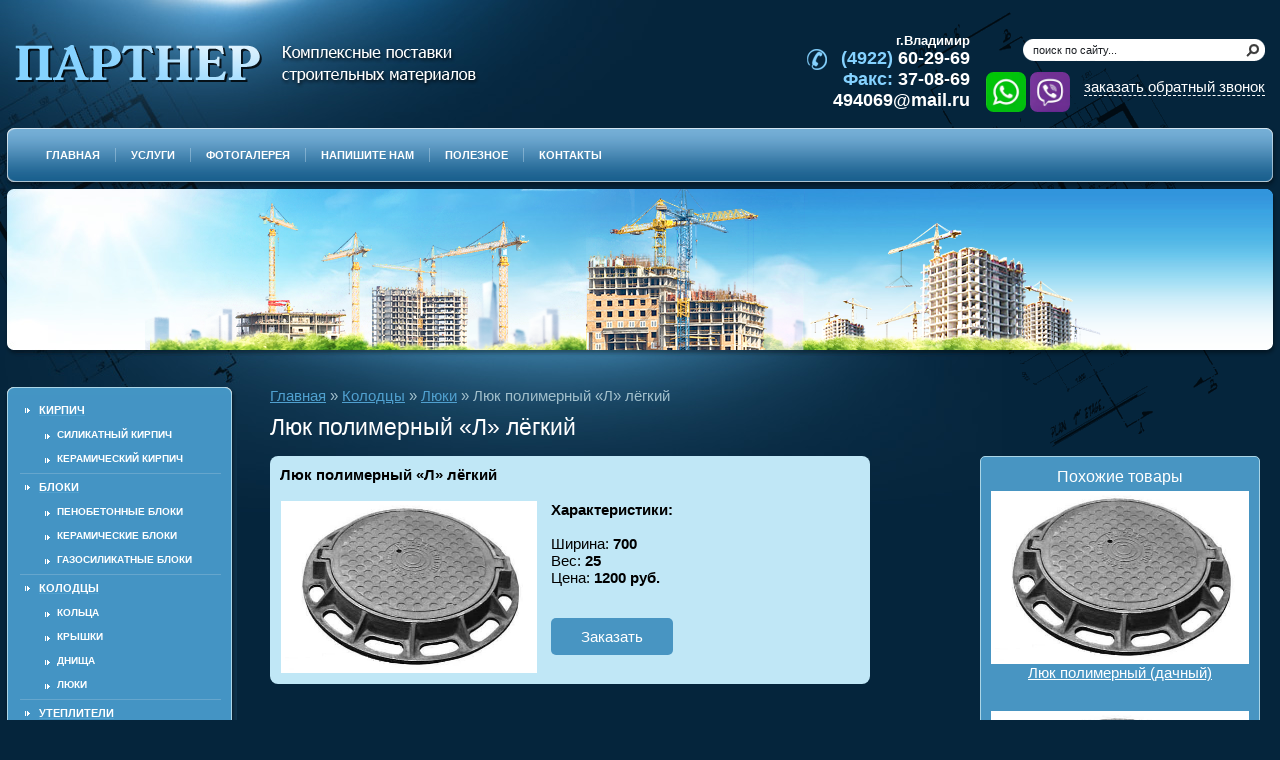

--- FILE ---
content_type: text/html; charset=UTF-8
request_url: https://www.xn--33-6kcu3bkicp.xn--p1ai/kolodcza/lyuki/lyuk_polimernyj_l_lyogkij.html
body_size: 7561
content:
<!DOCTYPE html PUBLIC "-//W3C//DTD XHTML 1.0 Transitional//EN" "http://www.w3.org/TR/xhtml1/DTD/xhtml1-transitional.dtd">
<html xmlns="http://www.w3.org/1999/xhtml" xml:lang="en" lang="ru">
<head>
<meta name="viewport" content="width=device-width, initial-scale=1">	
<base href="https://www.xn--33-6kcu3bkicp.xn--p1ai/">
<meta name="robots" content="all" />
<meta name='yandex-verification' content='4533cba53673aa66' />
<meta name="google-site-verification" content="Ptet0lEQm3Nl1qiw7kkC6E8Rk3RyvKmlptxcweCF-GU" />
<meta http-equiv="Content-Type" content="text/html; charset=UTF-8" />
<meta name="description" content="Характеристики: Ширина: 700 Вес: 25 Цена: 1200 руб." />
<meta name="keywords" content="" />
<title>Люки модель Люк полимерный "Л" лёгкий купить во Владимире</title>

<link rel="stylesheet" href="https://maxcdn.bootstrapcdn.com/bootstrap/4.0.0/css/bootstrap.min.css" integrity="sha384-Gn5384xqQ1aoWXA+058RXPxPg6fy4IWvTNh0E263XmFcJlSAwiGgFAW/dAiS6JXm" crossorigin="anonymous">

<script type='text/javascript' src='/assets/templates/js/flowplayer-3.2.4.min.js'></script>

<link rel='stylesheet' type='text/css' href='/shared/s3/css/calendar.css' />
<script type='text/javascript' src='/shared/s3/js/lang/ru.js'></script>
<script type='text/javascript' src='/shared/s3/js/cookie.js'></script>
<script type='text/javascript' src='/shared/s3/js/widgets.js?v=7'></script>
	
	<link rel="stylesheet" href="/assets/templates/css/mobile-style.css">

	
<link href="/assets/templates/css/slick.css" rel="stylesheet" type="text/css" />
<link href="/assets/templates/css/slick-theme.css" rel="stylesheet" type="text/css" />
<link href="/assets/templates/css/styles.css" rel="stylesheet" type="text/css" />
<link href="/assets/templates/css/responsive.css" rel="stylesheet" type="text/css" />

<!--<script type="text/javascript" src="//code.jquery.com/jquery-3.3.1.min.js"></script>-->
	<script type="text/javascript" src="//ajax.googleapis.com/ajax/libs/jquery/1/jquery.min.js"></script>
	
<!--<link rel="stylesheet" href="https://cdnjs.cloudflare.com/ajax/libs/fancybox/3.3.5/jquery.fancybox.min.css" />
<script type="text/javascript" src="https://cdnjs.cloudflare.com/ajax/libs/fancybox/3.3.5/jquery.fancybox.min.js"></script>
-->
<script type="text/javascript" src="https://cdn.jsdelivr.net/npm/jquery-validation@1.17.0/dist/jquery.validate.min.js"></script>
<!--<script type="text/javascript" src="/fancybox/jquery.easing-1.3.pack.js"></script>
<script type="text/javascript" src="/fancybox/jquery.mousewheel-3.0.4.pack.js"></script>
-->
<script type="text/javascript" src="/assets/templates/js/jquery.equalheights.min.js"></script>
<script type="text/javascript" src="/assets/templates/js/jquery.maskedinput.min.js"></script>
<script src="https://stackpath.bootstrapcdn.com/bootstrap/4.4.1/js/bootstrap.min.js" integrity="sha384-wfSDF2E50Y2D1uUdj0O3uMBJnjuUD4Ih7YwaYd1iqfktj0Uod8GCExl3Og8ifwB6" crossorigin="anonymous"></script>
<script type="text/javascript" src="/assets/templates/js/slick.js"></script>
<script type="text/javascript" src="/assets/templates/js/scripts.js"></script>
	<script  src="/assets/templates/js/index.js"></script>
<script type="text/javascript">
    /*$(document).ready(function() {
		
        $("#various3, #order_backcall").fancybox({
            'scrolling'     : 'no',
            'autoDimensions': false,
            'autoScale'     : false,
            'height'        : 490,
            'width'         : 300,
            'type'          : 'iframe'
        });
		*/
        /*
        $("a[rel=fancy]").fancybox({
            'transitionIn' : 'none',
            'transitionOut': 'none',
            'titlePosition': 'over',
            'titleFormat'  : function(title, currentArray, currentIndex, currentOpts) {
                return '';
            }
        });
		
        $("a.cart").click(function (e) {
            e.preventDefault();
            var what = $(this).parents("tr")
                .first()
                .find("td")
                .eq(1)
                .html();
            $.fancybox(
                "/zakazat_obratnyij_zvonok.html",
                {
                    'scrolling'     : 'no',
                    'autoDimensions': false,
                    'autoScale'     : false,
                    'height'        : 490,
                    'width'         : 300,
                    'type'          : 'iframe',
                    'onComplete'    : function ()
                    {
                        $("#fancybox-frame").load(function ()
                        {
                            $("#fancybox-frame").contents().find("textarea").val("Здравствуйте!\n\nХочу заказать " + what);
                        });
                        return true;
                    }
                }
            );
        });
		
		$("a.cart-2").click(function (e) {
			e.preventDefault();
			var what = $(this).closest("tr")
			.find("td a")
			.html();
			$.fancybox(
				"/zakazat_obratnyij_zvonok.html",
				{
					'scrolling'     : 'no',
					'autoDimensions': false,
					'autoScale'     : false,
					'height'        : 490,
					'width'         : 300,
					'type'          : 'iframe',
					'onComplete'    : function ()
					{
						$("#fancybox-frame").load(function ()
												  {
							$("#fancybox-frame").contents().find("textarea").val("Здравствуйте!\n\nХочу заказать " + what);
						});
						return true;
					}
				}
			);
		});
		
		$("a.cart-3").click(function (e) {
			e.preventDefault();
			var what = $(this).closest(".product")
			.find(".name")
			.html();
			$.fancybox(
				"/zakazat_obratnyij_zvonok.html",
				{
					'scrolling'     : 'no',
					'autoDimensions': false,
					'autoScale'     : false,
					'height'        : 490,
					'width'         : 300,
					'type'          : 'iframe',
					'onComplete'    : function ()
					{
						$("#fancybox-frame").load(function ()
												  {
							$("#fancybox-frame").contents().find("textarea").val("Здравствуйте!\n\nХочу заказать " + what);
						});
						return true;
					}
				}
			);
		});
		
    });*/

    window.onload = function(){
		$('#plenka-boxes .box').equalHeights();
    };
</script>

<script type='text/javascript'>/*<![CDATA]>*/
</script>

<!--[if IE 6]>
<script type="text/javascript" src="/assets/templates/dd_belatedpng.js"></script>
<script type="text/javascript">
    DD_belatedPNG.fix('.png_bg_dd')
</script>
<style>
.png_bg_fx {behavior: url(/assets/templates/js/iepngfix.htc)}
</style>
<![endif]-->

</head>

<body>
	
	
<div class="mobile__header">
  <div class="hamburger">
    <button class="mobile__button hamburger__button js-menu__toggle">
      <span class="hamburger__label">Open menu</span>
    </button>
  </div>
  <nav class="mobile__menu">
    <ul class="mobile__list menu__list">
		<li ><a href="https://www.xn--33-6kcu3bkicp.xn--p1ai/"><span class="m1">Главная</span></a></li>
<li ><a href="/uslugi.html"><span class="m1">Услуги</span></a></li>
<li ><a href="/fotogalereya.html"><span class="m1">Фотогалерея</span></a></li>
<li ><a href="/napishite_nam.html"><span class="m1">Напишите нам</span></a></li>
<li ><a href="/articles.html"><span class="m1">Полезное</span></a></li>
<li  class="last"><a href="/kontaktyi.html"><span class="m1">Контакты</span></a></li>

		<li ><a href="/kirpich.html"><span class="m1">Кирпич</span></a></li>
<li ><a href="/bloki.html"><span class="m1">Блоки</span></a></li>
<li  class="active"><a href="/kolodcza.html"><span class="m1">Колодцы</span></a></li>
<li ><a href="/utepliteli.html"><span class="m1">Утеплители</span></a></li>
<li  class="last"><a href="/krovlya.html"><span class="m1">Кровля</span></a></li>

		<li>
			<a title="WhatsApp" style="float:left; padding-right: 10px;" href="https://wa.clck.bar/79308302969"><img src="assets/templates/images/w.png" width=40px height=40px alt="Написать в Whatsapp" style="border-radius: 0.5em;"></a>
			<a id="vb_mb" title="Viber" href="viber://chat?number=79308302969"><img src="assets/templates/images/v.png" width=40px height=40px alt="Написать в Viber" style="border-radius: 0.5em;"></a>
		</li>
    </ul>
	  
  </nav>
	
</div>
	
<div class="shema"></div>
<div class="wrapper">
    <div class="header">
        
        <div class="site_name"><a href="/"><img src="/assets/templates/images/logo.png" alt="" class="png_bg_dd" /></a></div>
        <div class="slogan png_bg_fx"></div>
        
<!-- 
<form id="ajaxSearch_form" action="novosti.html" method="post">
    <fieldset>
    <input type="hidden" name="advsearch" value="oneword" />
    <label>
      <input id="ajaxSearch_input" class="cleardefault" type="text" name="search" value="Запрос для поиска..." onfocus="this.value=(this.value=='Запрос для поиска...')? '' : this.value ;" />
    </label>
    
        <label>
            <input id="ajaxSearch_submit" type="submit" name="sub" value="Найти!" />
        </label>
    
    </fieldset>
</form>


<p class="ajaxSearch_intro" id="ajaxSearch_intro">Введите ваш запрос для начала поиска.</p>

 -->

<!-- <form id="ajaxSearch_form" action="novosti.html" method="post">
    <fieldset>
    <input type="hidden" name="advsearch" value="oneword" />
    <label>
      <input id="ajaxSearch_input" class="cleardefault" type="text" name="search" value="Запрос для поиска..." onfocus="this.value=(this.value=='Запрос для поиска...')? '' : this.value ;" />
    </label>
    
        <label>
            <input id="ajaxSearch_submit" type="submit" name="sub" value="Найти!" />
        </label>
    
    </fieldset>
</form> -->
<div class="modal fade bd-example-modal-lg requestmodal show" id="modal" tabindex="-1" role="dialog" aria-labelledby="myLargeModalLabel" style="display: none; overflow-y: auto;" aria-modal="true">
	<div class="modal-dialog modal-lg" role="document">
		<div class="modal-content">
			<div class="modal-body">
				<div class="container-fluid">
					<div class="row">
											<p><span style="color:#900;"></span></p>
					<form onsubmit="top.yaCounter13795627.reachGoal('CALL'); return true;" id="feedbackForm1" method="post">
							<input type="hidden" name="formid"  value="feedbackForm" />

						<span>Ваше имя:</span><br>
					<input type="text" class="input" size="30" maxlength="255" name="name" value="" /><br>

					<span>Ваш телефон:</span><br>
					<input type="text" class="maskphone12" size="30" maxlength="255" name="email" value="" /><br>

					<span>Время когда перезвонить:</span><br>
					<select name="time" >
					  <option value="9:00 - 9:30" >9:00 - 9:30</option>
					  <option value="9:30 - 10:00" >9:30 - 10:00</option>
					  <option value="10:00 - 10:30" >10:00 - 10:30</option>
					  <option value="10:30 - 11:00" >10:30 - 11:00</option>
					  <option value="11:00 - 11:30" >11:00 - 11:30</option>
					  <option value="11:30 - 12:00" >11:30 - 12:00</option>
					  <option value="12:00 - 12:30" >12:00 - 12:30</option>
					  <option value="12:30 - 13:00" >12:30 - 13:00</option>
					  <option value="13:00 - 13:30" >13:00 - 13:30</option>
					  <option value="13:30 - 14:00" >13:30 - 14:00</option>
					  <option value="14:00 - 14:30" >14:00 - 14:30</option>
					  <option value="14:30 - 15:00" >14:30 - 15:00</option>
					  <option value="15:00 - 15:30" >15:00 - 15:30</option>
					  <option value="15:30 - 16:00" >15:30 - 16:00</option>
					  <option value="16:00 - 16:30" >16:00 - 16:30</option>
					  <option value="16:30 - 17:00" >16:30 - 17:00</option>
					   <option value="17:00 - 17:30" >17:00 - 17:30</option>
					  <option value="17:30 - 18:00" >17:30 - 18:00</option>
					  <option value="18:00 - 18:30" >18:00 - 18:30</option>
					  <option value="18:30 - 19:00" >18:30 - 19:00</option>
					  </select><br>

					<span>Комментарий:<span><br>
					<textarea cols="32" rows="4" name="text" ></textarea><br>

					<style>img.captcha {
					border:1px solid gray;
					}</style>


					<SPAN style="color:red">*</SPAN><span>Введите код изображенный на картинке:</span>
					<br>
					<img src="https://www.xn--33-6kcu3bkicp.xn--p1ai/manager/includes/veriword.php?rand=601212189" alt="verification code" /><br>
					<input style="padding: 0px;" type="text" name="vericode" size="30"  value="" /><br>

					<input type="submit" name="submit"  value="Отправить" />
					</form>

					</div>
				</div>
			</div>
		</div>
	</div>
</div>
		
<!-- <div id="popupForm1" style="display:none;">
	<div>
		[-!eForm? &formid=`feedbackForm` &requiredClass=`input` &to=`494069@mail.ru` &tpl=`eFeedbackForm1` &report=`eFeedbackReport1` &thankyou=`thank1` &vericode=`1` &subject=`Заказан обратный звонок с сайта партнер33.рф`]]
	</div>
</div> -->

<form onsubmit="yaCounter13795627.reachGoal('forma_poisk'); return true;" id="ajaxSearch_form" class="s_f" action="/rezultatyi_poiska.html" method="post">
<input type="hidden" name="advsearch" value="oneword" />

<input id="ajaxSearch_input"  name="search" type="text"  class="s_t" onblur="this.value=this.value==''?'поиск по сайту...':this.value;" onfocus="this.value=this.value=='поиск по сайту...'?'':this.value;" value="поиск по сайту..." />
             <input id="ajaxSearch_submit" name="sub" type="submit" class="s_b" value=""/>
        </form>
<a id="order_backcall" href="/zakazat_obratnyij_zvonok.html" onclick="yaCounter13795627.reachGoal('zakazat_zvonok'); return true;">заказать обратный звонок</a>
        <div class="tel png_bg_fx">г.Владимир
			<div class="tel_n"><a style="text-decoration: none;color:#fff;" href="tel:+74922602969"><span style="color: #85d2ff;">(4922)</span> 60-29-69</a><br /><span style="color: #85d2ff;">Факс:</span> 37-08-69</span>
			<br />494069@mail.ru</span>
			
			<br />
			</div>
		</div>
	
		<div class="tel_knop">
			<a title="WhatsApp" class="tel_knopa" style="border-radius: 0.5em;" href="https://wa.clck.bar/79308302969"><img src="assets/templates/images/w.png" width=40px height=40px alt="Написать в Whatsapp" style="border-radius: 0.5em;"></a>
			<a id="vb_pk" title="Viber" style="border-radius: 0.5em;" href="viber://chat?number=+79308302969"><img src="assets/templates/images/v.png" width=40px height=40px alt="Написать в Viber" style="border-radius: 0.5em;"></a>
			<a id="vb_mb" title="Viber" style="border-radius: 0.5em;" href="viber://chat?number=79308302969"><img src="assets/templates/images/v.png" width=40px height=40px alt="Написать в Viber" style="border-radius: 0.5em;"></a>
		</div>
    </div>
    <div class="m2box_l">
        <div class="m2box_r">
            <div class="m2box_bg">
                <ul class="menu2 hidden-xs">
					<li ><a href="https://www.xn--33-6kcu3bkicp.xn--p1ai/"><span class="m1">Главная</span></a></li>
<li ><a href="/uslugi.html"><span class="m1">Услуги</span></a></li>
<li ><a href="/fotogalereya.html"><span class="m1">Фотогалерея</span></a></li>
<li ><a href="/napishite_nam.html"><span class="m1">Напишите нам</span></a></li>
<li ><a href="/articles.html"><span class="m1">Полезное</span></a></li>
<li  class="last"><a href="/kontaktyi.html"><span class="m1">Контакты</span></a></li>

                </ul>
				<ul class="menu2 visible-xs">
					<li><a href="/"><span class="m1">Главная</span></a>
					<li ><a href="/kirpich.html"><span class="m1">Кирпич</span></a></li>
<li ><a href="/bloki.html"><span class="m1">Блоки</span></a></li>
<li  class="active"><a href="/kolodcza.html"><span class="m1">Колодцы</span></a></li>
<li ><a href="/utepliteli.html"><span class="m1">Утеплители</span></a></li>
<li  class="last"><a href="/krovlya.html"><span class="m1">Кровля</span></a></li>

				</ul>
            </div>
        </div>
    </div>
    <div class="head_bg">
        <div class="head_l1">
            <div class="pic">
                <div class="head_l">
                    <div class="head_r">
                    
                    </div>
                </div>
            </div>
		</div>
    </div>
	<div class="main">
    <!--<table class="main">
        <tr>
            <td class="leftside">
-->
	<div class="leftside">
            <div class="mblock">
                <div class="mblock_top">
                    <div class="mblock_bot">
                    
 <ul class="menu">
        <li><a href="/kirpich.html"><span class="s1">Кирпич</span></a><ul>
<li><a href="/kirpich/silikatnyij.html">Силикатный кирпич</a></li>
<li><a href="/kirpich/keramicheskij.html">Керамический кирпич</a></li>

</ul></li>
<li><a href="/bloki.html"><span class="s1">Блоки</span></a><ul>
<li><a href="/bloki/penobloki.html">Пенобетонные блоки</a></li>
<li><a href="/bloki/320.html">Керамические блоки </a></li>
<li><a href="/bloki/gazobloki.html">Газосиликатные блоки</a></li>

</ul></li>
<li><a href="/kolodcza.html"><span class="s1">Колодцы</span></a><ul>
<li><a href="/kolodcza/kolcza.html">Кольца</a></li>
<li><a href="/kolodcza/kryishki.html">Крышки</a></li>
<li><a href="/kolodcza/dnishha.html">Днища</a></li>
<li><a href="/kolodcza/lyuki.html">Люки</a></li>

</ul></li>
<li><a href="/utepliteli.html"><span class="s1">Утеплители</span></a><ul>
<li><a href="/utepliteli/uteplitel.html">Утеплитель</a></li>
<li><a href="/utepliteli/plenki.html">Пленки</a></li>

</ul></li>
<li><a href="/krovlya.html"><span class="s1">Кровля</span></a><ul>
<li><a href="/krovlya/gibkaya_cherepicza.html">Гибкая черепица</a></li>
<li><a href="/krovlya/myagkaya_cherepicza.html">Металлочерепица</a></li>
<li><a href="/krovlya/proflist.html">Профлист</a></li>

</ul></li>

    </ul>

                                          
                    </div>
                </div>
            </div>
            <div class="block_t">
                <div class="block_b">
                    <div class="block_tit">Консультация</div>
                    <div class="block_txt">Сотрудники компании &nbsp;готовы ответить на интересующие вас вопросы, которые вы можете задать по телефону<br>8(930)830-29-69</div>
                </div>
            </div>
           
<!--            </td>-->
	</div>
	<div class="rightside">
            <!--<td class="rightside">-->
                <div class="content">
<span class="B_crumbBox"><span class="B_firstCrumb"><a class="B_homeCrumb" href="/" title="ООО «Партнер» комплексные поставки строительных материалов.">Главная</a></span> &#187; <a class="B_crumb" href="/kolodcza.html" title="Колодцы во Владимире.">Колодцы</a> &#187; <a class="B_crumb" href="/kolodcza/lyuki.html" title="Люки для колодцев">Люки</a> &#187; <span class="B_lastCrumb"><span class="B_currentCrumb">Люк полимерный «Л» лёгкий</span></span></span>
<div class="clear"></div>

<h1>Люк полимерный «Л» лёгкий</h1>
<div class="clear"></div>
<div class="brick product" style="width: 600px; height: auto;">
<strong class="name">Люк полимерный «Л» лёгкий</strong><br><br>
<table border="0">
<tbody>
<tr>
<td valign="top" width="40%">
<img src="assets/images/12332112378.jpg" alt="Люк полимерный «Л» лёгкий" width="100%">
</td>
<td width="2%">&nbsp;</td>
<td width="48%" valign="top">
	<b>Характеристики:</b><br><br>
	Ширина: <strong>700</strong><br>
	
	Вес: <strong>25</strong><br>
	Цена:<strong> 1200 руб.</strong>
	<br><br>
	
	<div class="clear"></div>
	<a href="#" class="cart-3">Заказать</a>
</td>
</tr>
</tbody>
</table>
</div>
<div class="right-sidebar">
	<h3>Похожие товары</h3>
	<a href="https://www.xn--33-6kcu3bkicp.xn--p1ai/kolodcza/lyuki/lyuk_polimernyj_dachnyj.html" class="related">
	<img src="assets/images/12332112378.jpg" width="100%">
	Люк полимерный (дачный)
</a><a href="https://www.xn--33-6kcu3bkicp.xn--p1ai/kolodcza/lyuki/lyuk_polimernyj_t_tyazhyolyj.html" class="related">
	<img src="assets/images/12332112378.jpg" width="100%">
	Люк полимерный «Т» тяжёлый 
</a><a href="https://www.xn--33-6kcu3bkicp.xn--p1ai/kolodcza/lyuki/lyuk_chugunnyj_l_lyogkij.html" class="related">
	<img src="assets/images/12332112378.jpg" width="100%">
	Люк   чугунный "Л"  лёгкий
</a>
</div>
           </div>
<!--            </td>
        </tr>
    </table>-->
	</div>
</div>
<div class="footer">
    <div class="foot_l">
        <div class="foot_r">
        	<div class="news_block">
            
             
                                     

                    </tr>
                </table>
            </div>
            <div class="foot">
<a rel="nofollow" id="gs-vkontakte" href="https://vk.com/partner33" target="_blank"></a>
<div class="sitemap"><a href="sitemap.html">Карта сайта</a></div>
<div style="position: absolute; height: 32px; line-height: 32px; padding-right: 0px; top: 20px;  right: 5px;">
<a href="http://www.golden-studio.ru/" id="golden_studio_logo">Продвижение и создание сайтов</a>

</div> 

                <div class="copy">Copyright © 2025 ООО "Партнер"<br>
</div> 

<div class="counters" style="position:absolute;top:-9999px;left:-9999px"><!--LiveInternet counter--><script type="text/javascript"><!--

document.write("<a href='http://www.liveinternet.ru/click' "+

"target=_blank><img src='//counter.yadro.ru/hit?t52.11;r"+

escape(document.referrer)+((typeof(screen)=="undefined")?"":

";s"+screen.width+"*"+screen.height+"*"+(screen.colorDepth?

screen.colorDepth:screen.pixelDepth))+";u"+escape(document.URL)+

";"+Math.random()+

"' alt='' title='LiveInternet: показано число просмотров и"+

" посетителей за 24 часа' "+

"border='0' width='88' height='31'><\/a>")

//--></script><!--/LiveInternet-->

<!-- Rating@Mail.ru counter -->

<script type="text/javascript">//<![CDATA[

var a='';js=10;d=document;

try{a+=';r='+escape(d.referrer);}catch(e){}try{a+=';j='+navigator.javaEnabled();js=11;}catch(e){}

try{s=screen;a+=';s='+s.width+'*'+s.height;a+=';d='+(s.colorDepth?s.colorDepth:s.pixelDepth);js=12;}catch(e){}

try{if(typeof((new Array).push('t'))==="number")js=13;}catch(e){}

try{d.write('<a href="https://top.mail.ru/jump?from=2057106"><img src="https://d3.c6.bf.a1.top.mail.ru/counter?id=2057106;t=190;js='+js+

a+';rand='+Math.random()+'" alt="Рейтинг@Mail.ru" style="border:0;" height="31" width="38" \/><\/a>');}catch(e){}//]]></script>

<noscript><p><a href="https://top.mail.ru/jump?from=2057106"><img src="http://d3.c6.bf.a1.top.mail.ru/counter?js=na;id=2057106;t=190" 

style="border:0;" height="31" width="38" alt="Рейтинг@Mail.ru" /></a></p></noscript>

<!-- //Rating@Mail.ru counter -->



<!-- begin of Top100 code -->



<script id="top100Counter" type="text/javascript" src="http://counter.rambler.ru/top100.jcn?2494483"></script>

<noscript>

<a href="http://top100.rambler.ru/navi/2494483/">

<img src="http://counter.rambler.ru/top100.cnt?2494483" alt="Rambler's Top100" border="0" />

</a>



</noscript>
</div>
                <div class="title">
<noindex><p style="margin:-190px auto;width:60%;font-size:12px;">Обращаем ваше внимание на то, что данный интернет-сайт носит исключительно информационный характер и ни при каких условиях не является публичной офертой, определяемой положениями Статьи 437 (2) Гражданского кодекса Российской Федерации. Для получения подробной информации о наличии и стоимости указанных товаров и (или) услуг, пожалуйста, обращайтесь к менеджерам отдела клиентского обслуживания с помощью специальной <a href="http://www.xn--33-6kcu3bkicp.xn--p1ai/kontaktyi.html">формы связи</a> или по телефону.</p></noindex>
</div>
            </div>
		</div>
    </div>
</div>



<link rel="stylesheet" href="/assets/templates/js/custom-fancybox/ygyzop.css">
<link rel="stylesheet" href="/assets/templates/js/custom-fancybox/style.css">

<script src="/assets/templates/js/custom-fancybox/ygyzop.js"></script>
<script src="/assets/templates/js/custom-fancybox/index.js"></script>

<!-- Yandex.Metrika counter -->
<script src="//mc.yandex.ru/metrika/watch.js" type="text/javascript"></script>
<script type="text/javascript">
try { var yaCounter13795627 = new Ya.Metrika({id:13795627,
          webvisor:true,
          clickmap:true,
          accurateTrackBounce:true});
} catch(e) { }
</script>
<noscript><div><img src="//mc.yandex.ru/watch/13795627" style="position:absolute; left:-9999px;" alt="" /></div></noscript>
<!-- /Yandex.Metrika counter -->

<script>
  (function(i,s,o,g,r,a,m){i['GoogleAnalyticsObject']=r;i[r]=i[r]||function(){
  (i[r].q=i[r].q||[]).push(arguments)},i[r].l=1*new Date();a=s.createElement(o),
  m=s.getElementsByTagName(o)[0];a.async=1;a.src=g;m.parentNode.insertBefore(a,m)
  })(window,document,'script','//www.google-analytics.com/analytics.js','ga');

  ga('create', 'UA-50409980-51', 'auto');
  ga('send', 'pageview');

</script>
</body>
</html>

--- FILE ---
content_type: text/css
request_url: https://www.xn--33-6kcu3bkicp.xn--p1ai/assets/templates/css/mobile-style.css
body_size: 1666
content:
/*
=====
LEVEL 1. RESET STYLES
=====
*/
.mobile__button{
  border: none;
  background-color: transparent;
  padding: 0;
  font-family: inherit;
}

.mobile__button{
  cursor: pointer;
  color: var(--colorWhite);
}

a{
  display:inline-block;
  text-decoration: none;
}

.link{
  color: inherit;
}

.mobile__list{
  padding-left: 0;
  margin-top: 0;
  margin-bottom: 0;
  list-style: none;
}

/*
=====
LEVEL 2. MENU STYLES
=====
*/

/* menu */

.mobile__header{
  -webkit-box-sizing: border-box;
          box-sizing: border-box;
  width: 100%;
  color: var(--colorWhite);

  display: -webkit-box;

  display: -ms-flexbox;

  display: flex;
  -webkit-box-pack: center;
      -ms-flex-pack: center;
          justify-content: center;

  position: fixed;
  bottom: 0;
  left: 0;
  z-index: 9998;
}

.mobile__menu{
  -webkit-box-sizing: border-box;
          box-sizing: border-box;
  width: 100%;
  padding-bottom: 55px;

  height: 0;
  -webkit-transform: translate3d(0, -100%, 0);
          transform: translate3d(0, -100%, 0);
  opacity: 0;

  display: -webkit-box;

  display: -ms-flexbox;

  display: flex;
  -webkit-box-align: end;
      -ms-flex-align: end;
          align-items: flex-end;

  position: fixed;
  top: 0;
  left: 0;
}

.menu__list{
  -webkit-box-sizing: border-box;
          box-sizing: border-box;
  width: 100%;
  max-height: 100%;
  display: none;

  padding-bottom: 50px;
  overflow-y: auto;
  -webkit-overflow-scrolling: touch;
}

.mobile__list li {
  padding: .5rem 3rem; 
  font-size: 3.2rem;
  font-weight: 700;
  text-transform: uppercase;
}

.mobile__list .active a {
  background-color: var(--colorWhite);
  color: var(--colorBlack);
}

.menu__item{
  padding: 8px 25px;
  display: block;
}

.mobile__menu a {
  text-decoration: none!important;
}

/* hamburger */

.hamburger{
  position: relative;
  line-height: 1;
  padding-bottom: .5em;
  display: none;
}

.hamburger:before{
  content :"";
  width: 100px;
  height: 100px;
  background-color: var(--colorMain);
  border-radius: 50%;

  position: absolute;
  bottom: -55px;
  left: -35px;
}

.hamburger__button{
  width: 1.4em;
  height: 1em;
  font-size: 20px;

  position: relative;
  text-indent: -9999px;
  z-index: 2;
}

.hamburger__button:before, .hamburger__button:after, .hamburger__label{
  width: 100%;
  height: 20%;
  border-radius: 5px;
  background-color: currentColor;

  position: absolute;
  left: 0;
}

.hamburger__button:before, .hamburger__button:after{
  content:"";
}

.hamburger__button:before{
  top: 0;
}

.hamburger__button:after{
  bottom: 0;
}

.hamburger__button:focus{
  outline: none;
}

.hamburger__label{
  margin-top: -.1em;
  top: 50%;
}

/* activated state */

.js-menu_activated{
  overflow: hidden;
}

.js-menu_activated .mobile__menu{
  height: 100%;
  -webkit-transform: translate3d(0, 0, 0);
          transform: translate3d(0, 0, 0);
  opacity: 1;
}

.js-menu_activated .hamburger:before{
  width: 100vh;
  height: 100vh;
  -webkit-transform: translate3d(-50vh, -50vh, 0) scale(5);
          transform: translate3d(-50vh, -50vh, 0) scale(5);
}

.js-menu_activated .menu__list{
  display: block;
}

.js-menu_activated .hamburger__button:before{
  -webkit-transform: translate3d(0, -50%, 0) rotate(45deg);
          transform: translate3d(0, -50%, 0) rotate(45deg);
  top: 50%;
}

.js-menu_activated .hamburger__button:after{
  -webkit-transform: translate3d(0, -50%, 0) rotate(135deg);
          transform: translate3d(0, -50%, 0) rotate(135deg);
  top: 50%;
}

.js-menu_activated .hamburger__label{
  -webkit-transform: rotate(-45deg) translate3d(-5.71429px,-6px,0);
          transform: rotate(-45deg) translate3d(-5.71429px,-6px,0);
  opacity: 0;
}

/*
=====
LEVEL 3. MOBILE ANIMATION STYLES
=====
*/

.menu{
  -webkit-transition: opacity .2s ease-out;
  transition: opacity .2s ease-out;
}

.js-menu_activated .menu{
  will-change: opacity;
  -webkit-transition-duration: .2s;
          transition-duration: .2s;
  -webkit-transition-delay: .3s;
          transition-delay: .3s;
}

.hamburger:before{
  will-change: width, height;
  -webkit-transition: width .3s cubic-bezier(0.04, -0.1, 0.29, 0.98),
    height .3s cubic-bezier(0.04, -0.1, 0.29, 0.98),
    -webkit-transform .3s cubic-bezier(0.04, -0.1, 0.29, 0.98);
  transition: width .3s cubic-bezier(0.04, -0.1, 0.29, 0.98),
    height .3s cubic-bezier(0.04, -0.1, 0.29, 0.98),
    -webkit-transform .3s cubic-bezier(0.04, -0.1, 0.29, 0.98);
  transition: transform .3s cubic-bezier(0.04, -0.1, 0.29, 0.98),
    width .3s cubic-bezier(0.04, -0.1, 0.29, 0.98),
    height .3s cubic-bezier(0.04, -0.1, 0.29, 0.98);
  transition: transform .3s cubic-bezier(0.04, -0.1, 0.29, 0.98),
    width .3s cubic-bezier(0.04, -0.1, 0.29, 0.98),
    height .3s cubic-bezier(0.04, -0.1, 0.29, 0.98),
    -webkit-transform .3s cubic-bezier(0.04, -0.1, 0.29, 0.98);
}

.js-menu_activated .hamburger:before{
  -webkit-transition-duration: 1s;
          transition-duration: 1s;
}

.hamburger__button:before, .hamburger__button:after{
  -webkit-transition-property: -webkit-transform;
  transition-property: -webkit-transform;
  transition-property: transform;
  transition-property: transform, -webkit-transform;
}

.hamburger__button:before, .hamburger__button:after, .hamburger__label{
  -webkit-transition-timing-function: ease;
          transition-timing-function: ease;
  -webkit-transition-duration: .15s;
          transition-duration: .15s;
}

.hamburger__label{
  -webkit-transition-property: opacity, -webkit-transform;
  transition-property: opacity, -webkit-transform;
  transition-property: transform, opacity;
  transition-property: transform, opacity, -webkit-transform;
}

/*
* demo page
*/

@media (min-width: 768px){

  html{
    font-size: 62.5%;
  }
	
	.imgdesktop {
		display:block;
	}
	
	.imgmobile {
		display:none;
	}
}

@media (max-width: 767px){
	
	.imgdesktop {
		display:none;
	}
	
	.imgmobile {
		display:block;
	}
	
  html{
    font-size: 50%;
  }
}

body{
  font-family: -apple-system, BlinkMacSystemFont, Segoe UI, Roboto, Open Sans, Ubuntu, Fira Sans, Helvetica Neue, sans-serif;
  font-size: 1.6rem;
  color: var(--colorBlack);

  margin: 0;
  -webkit-overflow-scrolling: touch;   
}

:root{
  --colorBlack: #222;
  --colorWhite: #fff;
  --colorGray: #f0f0f0;
  --colorMain: #143d59;
  --colorMainLight: #8491d8;
  --colorMainDark: #233286;
}

a{
  color: var(--colorMain);
}

.mobile__block{
  min-height: 100vh;
  display: -webkit-box;
  display: -ms-flexbox;
  display: flex;
}

.mobile__block__block{
  display: -webkit-box;
  display: -ms-flexbox;
  display: flex;
  -webkit-box-flex: 1;
      -ms-flex-positive: 1;
          flex-grow: 1;
}

@media screen and (max-width: 767px) {
  .hamburger {
    display: block;
  }

}

#vb_mb {display:none;}
@media  screen and (max-width:767px) { 
	#vb_pk{display:none} 
	#vb_mb{
		display:block
	}
	.tel_knop{
		position: absolute; 
		left: 15px; 
		top: 164px;
	}
	.tel_knopa {
		padding-bottom: 10px;
	}
}

--- FILE ---
content_type: text/css
request_url: https://www.xn--33-6kcu3bkicp.xn--p1ai/assets/templates/css/styles.css
body_size: 4893
content:
@charset "utf-8";
/* CSS Document */

html, body { margin: 0; padding: 0; height: 100%; min-width: 980px;}
body { background: #05253c url('../images/bg_l.jpg') 0 0 no-repeat; color: #a1bfcb; font: 15px Tahoma, Geneva, sans-serif; text-align: left; position: relative;}
.shema { background: url('../images/shema.gif') right top no-repeat; width: 336px; height: 437px; position: absolute; z-index:-1; right:33px; top: 11px;}
a { color: #50a0cf; text-decoration: underline;}
a:hover { color: #50a0cf; text-decoration: none;}
a img { border-color: #2473a9;}

h1,h2,h3,h4,h5,h6,p.h1 { font-weight: normal; color: #50a0cf;}
h1, p.h1 { font-size: 23px; margin: 10px 10px 15px 0; color: #fff;float: left;}
h2 { font-size: 18px;}
h3 { font-size: 16px;}
h4 { font-size: 14px;}
h5 { font-size: 12px;}
h6 { font-size: 11px;}

h1.p {
	color: #a1bfcb; font: 13px Tahoma, Geneva, sans-serif; text-align: left; float: none; font-weight: bold;
}

/* path
-------------------------------*/

.path { font-size: 11px; color: #000; margin: 0 0 15px;}
.path a { color: #000; text-decoration: none;}
.path a:hover { color: #000; text-decoration: underline;}

/* search
-------------------------------*/
.s_f { margin: 0; padding: 0; position: absolute; top: 39px; right: 15px; width: 242px; height: 22px; background: url('../images/search.png') 0 0 no-repeat;}
.s_t { float: left; width: 204px; height: 13px; background: none; border: none; padding: 0; margin: 4px 0 0 10px; font: 11px Verdana, Geneva, sans-serif; color: #1d2025;}
.s_b { float: right; width: 13px; height: 13px; background: none; border: none; padding: 0; margin: 5px 6px 0 0; cursor: pointer;}

#order_backcall
{
	display: block;
	text-decoration: none;
	color: #FFF;
	margin: 0;
	padding: 0;
	position: absolute;
	top: 78px;
	right: 15px;
	border-bottom: 1px dashed #FFF;
}

#order_backcall:hover
{
	border: none;
}

/* wrapper
-------------------------------*/
.wrapper { height: auto !important; height: 100%; min-height: 100%; min-width: 980px; margin: 0 0 311px; }
body > .wrapper {
	margin-bottom: 0;
}

.m2box_l { background: url('../images/m2box_l.png') 0 0 no-repeat; height: 61px; padding: 0 0 0 17px;}
.m2box_r { background: url('../images/m2box_r.png') right top no-repeat; height: 61px; padding: 0 14px 0 0;}
.m2box_bg { background: url('../images/m2box_bg.png') 0 0 repeat-x; height: 61px;}

.head_bg { background: url('../images/head_bg.png') 0 0 repeat-x; height: 168px;}
.head_l1 { background: url('../images/head_l.jpg') 0 0 no-repeat; height: 168px;}
.head_l { background: url('../images/head_l.gif') 0 0 no-repeat; height: 168px; }
.head_r { background: url('../images/head_r.gif') right top no-repeat; height: 168px;}
.pic { background: url('../images/pic.png') center top no-repeat; height: 168px; margin: 0 0;}
/* header
-------------------------------*/
.header { height: 128px; position: relative;}

.site_name { position: absolute; top: 44px; left: 14px;}
.site_name a img { border: none;}
.slogan { position:absolute; top:43px; left:280px; width: 200px; height:45px; background: url('../images/slogan.png') 0 0 no-repeat; }
.tel { position: absolute; right: 310px; top: 33px; font: bold 13px Tahoma, Geneva, sans-serif; color: #fff; text-align: right;}
.tel_n { background: url('../images/tel.png') 0 1px no-repeat; font: bold 18px Tahoma, Geneva, sans-serif; color: #fff; text-align: right; padding: 0 0 0 26px;}
@media  screen and (min-width:768px) { 
.tel_knop { position: absolute; right: 210px; top: 72px; text-align: right;}
}




/* menu2
-------------------------------*/
ul.menu2 { margin: 0 0 0 14px; padding: 7px 0 0;  }
ul.menu2 li { float: left; margin: 0; padding: 0 3px 0 2px; list-style: none; background: url('../images/m2_razd.gif') right center no-repeat;}
ul.menu2 li.last {background: none; }

ul.menu2 li a { display: block; text-decoration: none; font: bold 11px Tahoma, Geneva, sans-serif; color: #fefefe; text-transform:uppercase;  }
ul.menu2 li a:hover { text-decoration: underline;  background: url('../images/m2_l.jpg') 0 0 no-repeat;color: #fefefe;cursor: pointer;}

ul.menu2 li a .m1 { display: block; text-decoration:none; padding: 14px 13px 14px; }
ul.menu2 li a:hover .m1 { background: url('../images/m2_r.gif') right top no-repeat; text-decoration: underline;  }

/* main
-------------------------------*/
.main { width: 100%; border-collapse: collapse; border-spacing:0; float: left;}
.leftside, .rightside {padding:0; vertical-align:top; float: left;}
/* leftside
-------------------------------*/
.leftside { width: 250px; float: left;}

.rightside { width: calc(100% - 250px); }

.mblock { background: url('../images/mblock_bg.gif') 0 0 repeat-y; width: 233px; margin: 30px 0 0 4px;}
.mblock_top { background: url('../images/mblock_top.gif') 0 0 no-repeat;}
.mblock_bot { background: url('../images/mblock_bot.jpg') left bottom no-repeat; padding: 10px 0 17px; min-height: 150px;}

ul.menu { margin:0 auto; padding:0 0 10px; width: 207px; }
ul.menu li { padding:1px 0 2px; margin:0; list-style:none; line-height: 0; font-size:0; background: url('../images/m_razd.gif') center bottom no-repeat;}

ul.menu li ul {padding-left: 10px; padding-top: 8px;}
ul.menu li ul li {padding-left: 10px; background: none; padding-top: 0px;}

ul.menu li span { display: block; text-decoration:none; background: url('../images/mark.gif') 8px 10px no-repeat;  line-height: normal; font: bold 11px Tahoma, Geneva, sans-serif; color: #fff; text-transform: uppercase; height: 1%; padding: 0 0 6px; }
ul.menu li ul li a {display: block; text-decoration:none; background: url('../images/mark.gif') 8px 10px no-repeat;  line-height: normal; font: bold 10px Tahoma, Geneva, sans-serif; color: #fff; text-transform: uppercase; padding-left: 20px; height: 22px; padding: 5px 0 0 20px; }

ul.menu li span:hover { text-decoration:none; color: #fff;}

ul.menu li ul li a:hover {color: red;}

ul.menu li .s1 { display: block; padding: 6px 15px 0 22px; height: 1%;}
ul.menu li .s1:hover {}
ul.menu li ul li a:hover .s1 {}

.block_t { background: url('../images/block_top.gif') 0 0 no-repeat #0b344f; width: 225px; margin: 17px 0 0 7px;}
.block_b { background: url('../images/block_bot.gif') left bottom no-repeat; padding: 10px 0 20px;}

.block_tit { font: normal 18px Tahoma, Geneva, sans-serif; color: #fefffe; padding: 0 5px 8px 25px; background: url('../images/block_bord.gif') center bottom no-repeat;}
.block_txt { font: normal 13px Tahoma, Geneva, sans-serif; color: #a1bfcb; padding: 9px 13px 0;}


/* rightside
-------------------------------*/
.rightside { }
.content {padding: 30px 20px 0; position: relative}

/* footer
-------------------------------*/
.footer { height: 311px; margin: -311px 0 0; background: url('../images/foot_bg.gif') 0 0 repeat-x; clear: both;}
.foot_l { background: url('../images/foot.jpg') 0 0 no-repeat; height: 311px;}
.foot_r { background: url('../images/foot_r.gif') right top no-repeat; height: 311px;}

.news_block { margin: 0 0 0 271px; padding: 64px 20px 0 29px; height: 155px; overflow: hidden;}

.tab_news { width: 100%; }
.td_1 {vertical-align: top; padding: 0 5px; width: 32%;}

.news_tit { font: normal 19px "Trebuchet MS", Arial, Helvetica, sans-serif; color: #fff; padding: 0 0 10px;}
.news_date { font: bold 12px Tahoma, Geneva, sans-serif; color:#59A9FE; background: url('../images/date.gif') right center no-repeat;
padding: 0 0 0 0; width: 66px; }
.news_cont { font: normal 12px Tahoma, Geneva, sans-serif; color: #a1bfcb; padding: 5px 0; margin: -20px 0 0 77px; max-height: 95px; overflow: hidden;}
.more { font: bold 12px Tahoma, Geneva, sans-serif; color: #50a0cf; padding: 0 0 0 77px; }
.more a { color: #59A9FE; text-decoration: underline;}
.more a:hover { color: #59A9FE; text-decoration:none; }
.news_razd { /*background:url('../images/news_razd.gif') left bottom no-repeat;*/ height: 1px; width:211px; margin: 0 0 0 -8px;}

.foot { position: relative; height: 89px;}
.counters { text-align: center; padding: 30px 0 0;}
.copy { font: normal 12px Tahoma, Geneva, sans-serif; color: #a1bfcb; float: left; display: inline; margin: 40px 0 0 38px;}
.mega { font: normal 12px Tahoma, Geneva, sans-serif; color: #a1bfcb; float: right; margin: 40px 35px 0 0; display: inline; text-align: left;}
.mega a { color: #a1bfcb; text-decoration: underline; }
.mega a:hover { color: #a1bfcb; text-decoration: none; }
.title {margin: 0 auto; text-align: center; position:absolute; bottom: 0; left: 0; width: 100%; font: normal 10px Tahoma, Geneva, sans-serif; color: #a1bfcb;}


/* Tables
-------------------------------*/

/*table.table0 td p,table.table1 td p,table.table2 td p { margin: 0;}*/

table.table0 { border-collapse: collapse;  border-spacing: 0;}
table.table0 td { padding: 5px; border: none;}

table.table1 { border-collapse: collapse;  border-spacing: 0;}
/*table.table1 tr:hover { background: #e9e9e9;}*/
table.table1 td { padding: 5px; border: 1px solid #91949a;}

table.table2 { border-collapse: collapse;  border-spacing: 0;}
/*table.table2 tr:hover { background: #e9e9e9;}*/
table.table2 td { padding: 5px; border: 1px solid #91949a;}
table.table2 th { padding: 8px 5px; border: 1px solid #fff; background-color: #2473a9; color: #fff; text-align: left;}

/* GALLERY */

table.gallery {border-spacing: 10px; border-collapse: separate;}
table.gallery td {background-color: #0b344f; text-align: center; padding: 15px;}
table.gallery td img {}

/* HR line */

hr { color: #aaa; background: #aaa; height: 1px; border: none;}

.thumb              {color: #000000;}

.clear { clear: both; height: 0; overflow: hidden; font-size: 0;}

/* */

td.shop-column1 { width: 70%; padding-right: 10px; }
td.shop-column2 { width: 30%; }

h2.shop-product-title { font-size: 18px; font-weight: bold; }

/* SHOP CART */

div.shop-cart { text-align: right; font-size: 10px; text-transform: uppercase; margin-bottom: 20px; }
a.shop-cart { font-size:10px; font-family: tahoma; font-weight: bold; text-decoration: none; text-transform: uppercase;}
a.shop-cart:hover { font-size:10px; font-family: tahoma; font-weight: bold; text-decoration: underline; text-transform: uppercase;}

/* SHOP PATH */

div.shop-path { text-align: left; font-size: 10px; text-transform: uppercase; margin-bottom: 10px; }
a.shop-path { font-size:10px; font-family: tahoma; font-weight: bold; text-decoration: none; text-transform: uppercase;}
a.shop-path:hover { font-size:10px; font-family: tahoma; font-weight: bold; text-decoration: underline; text-transform: uppercase;}

/* SHOP FOLDERS */

div.shop-folders { }
div.shop-folders-title { color:#000000;font-weight:bold;padding:5px;background-color:#e0e0e0; }
div.shop-folders-body { padding: 15px; font-size: 11px; }
a.shop-folder { font-size:10px; font-family: tahoma; font-weight: bold; text-decoration: none; text-transform: uppercase;}
a.shop-folder:hover { font-size:10px; font-family: tahoma; font-weight: bold; text-decoration: underline; text-transform: uppercase;}

/* SHOP PRODUCT LIST */

table.shop-products { font-size:11px; border-collapse: collapse;  border-spacing:0; border-bottom: 1px solid #cccccc;  }
table.shop-products td { padding:5px; border-right: 1px solid #cccccc; border-left: 1px solid #cccccc;}
td.product-th { padding:5px; background-color: #cccccc; font-weight: bold; color: #000000; text-align: center; }
td.product-tb { padding:5px; border-top: 1px solid #cccccc; text-align: right; }

div.shop-add-to-cart { padding:5px; }
span.shop-remove-from-cart { cursor: pointer; color: #cc0000; text-decoration: underline; }
span.shop-remove-from-cart:hover { cursor: pointer; color: #000000; text-decoration: underline; }

/* SHOP PRODUCT LIST STAGE */

table.stage { font-size:11px; }
td.stage-title { text-transform:uppercase; background-color:#cccccc; padding:7px; }
td.stage-image { padding: 5px; text-align:center; }
td.stage-body { padding: 10px; }


/* SHOP PRODUCT FORMS */

input.number { border:1px solid #cccccc; }
input.shop-add-to-cart { }
form.nomargin { margin: 0px;}


form.hidden { margin: 0px; }



ul.boxes {
	color: #cccccc;
	margin: 0px 0px 0px 5px;
	padding: 0px 0px 0px 10px;
}

ul.boxes li { margin-bottom: 5px; }
ul.boxes li:hover { margin-bottom: 5px; }

.ajaxSearch_grpResultsDisplayed
{display: none;}
.paging1Infos
{display: none;}

a#golden-studio-logo span {display: none;}
a#golden-studio-logo:hover span {display: block;
	position:absolute; top:2px; right: 120px;font: normal 10px Tahoma;}


	a#golden-studio-logo
	{
		display: block;
		color: #386092;
		text-decoration: none;
		width: 100px;
		height: 32px;
		line-height: 32px;
		margin: 0;
		padding: 0;
		background: url("https://www.golden-studio.ru/media/images/logo/v5.png") right -32px no-repeat;
		position: relative;
		top: 10px;
		right: 50px;
		text-align: left;
		text-transform: none;
	}

	a#golden-studio-logo:hover
	{
		background-position: right top;
		color: white;
	}

	.zvonok{position: absolute; left: 570px; top: 25px;}

	img.foto{float: left; margin: 0 10px 10px 0; border: 1px solid #cccccc;}
	img.foto:hover{border: 1px solid red;}




	.brick
	{
		display: block;
		position: relative;
		float: left;
		width: 400px;
		height: 295px;
		background: #C0E7F6;
		margin: 0 20px 20px 0;
		padding: 10px;
		-moz-border-radius: 8px;
		-webkit-border-radius: 8px;
		-khtml-border-radius: 8px;
		border-radius: 8px;
		behavior: url(border-radius.htc);
		color: #000;

	}


	.utepl
	{
		display: block;
		position: relative;
		width: 500px;
		background: #C0E7F6;
		margin: 0 20px 20px 0;
		padding: 10px;
		-moz-border-radius: 8px;
		-webkit-border-radius: 8px;
		-khtml-border-radius: 8px;
		border-radius: 8px;
		behavior: url(border-radius.htc);
		color: #000;

	}

	.articles
	{
		display: block;
		position: relative;
		float: right;
		width: 250px;
		text-align: left;
		background: #C0E7F6;
		margin: 0 0 20px 20px;
		left: 10px;
		padding: 10px;
		-moz-border-radius: 8px;
		-webkit-border-radius: 8px;
		-khtml-border-radius: 8px;
		border-radius: 8px;
		behavior: url(border-radius.htc);
		color: #000;

	}




/* Ditto 2 Blog
------------------------------------------------------------------------------- */
.ditto_summaryPost h3 {

	margin: 0px !important;
	padding: 5px !important;

}
.ditto_summaryPost .ditto_info {

	padding: 5px !important;
	font-size: 0.8em;

}
.ditto_link {
	font-size: 76%;
	text-align: right;
}
.ditto_paging {
	border-top: 1px solid #ccc;
	padding: 10px; 
	margin-right: 1px;
	margin-left: 1px;
	font-size: 86%;

}
.ditto_currentpage {
	border: 0px;
	padding: 5px 5px 5px 5px; 
	margin-right: 1px;
	margin-left: 1px; 

} 
#ditto_pages .ditto_off {
	border: 0px;
	padding: 5px 5px 5px 5px; 
	margin-right: 1px;
	margin-left: 1px;

}
.ditto_page a, .ditto_page a:link, .ditto_page a:visited {
	border: 0px;
	padding: 15px 15px 15px 15px; 
	margin-right: 1px; 
	margin-left: 1px;
	text-decoration: none !important;
	color: #50a0cf;

} 
.ditto_page a:hover {
	padding: 5px 5px 5px 5px;
	margin-right: 1px;
	margin-left: 1px;

	color: #50a0cf;
}

.ditto_page {
	padding: 5px 5px 5px 5px;
	margin-right: 1px;
	margin-left: 1px;


}

.infotbl
{
	width: auto;
	border-spacing: 0;
	border-collapse: collapse;
}

.infotbl th, .infotbl td
{
	padding: 3px 5px;
	border: 1px solid #A1BFCB;
}

.infotbl th
{
	text-align: center;
	background-color: #395970;
	vertical-align: middle;
}

.infotbl td
{
	text-align: left;
	vertical-align: top;
}

.infotbl td.sep
{
	text-align: center;
	background-color: #1F3F56;
}

a#golden_studio_logo
{
	display: block;
	text-decoration: none;
	position: absolute;
	margin: 0;
	padding: 32px 0 0;
	top: 10px;
	right: 10px;
	width: 96px;
	height: 0;
	background: url("https://www.golden-studio.ru/media/images/logo/v5.png") right bottom no-repeat;
	overflow: hidden;
	font-size: 0;
	text-align: left;
}

a#golden_studio_logo:hover
{
	background-position: right top;
	width: 92px;
	height: 26px;
	padding: 6px 96px 0 0;
	font: 11px/13px Arial, sans-serif;
	color: white;
}
#gs-vkontakte {
	display: block;
	width: 88px;
	height: 25px;
	background: url('https://golden-studio.ru/images/vkontakte.gif') no-repeat;
	position: absolute;
	top: 35px;
	left: 300px;
}

.sitemap{
	display:block;
	position:absolute;
	width:100%;
	top:41px;
	text-align:center;
	font-size:10px;
}
.sitemap a{
	color:#fff;
}

.order-call-button {
	display: inline-block;
	margin: 0 0 5px 0;
	padding: 5px 10px 7px 10px;
	background: #FFCB80;
	font-size: 16px;
	font-weight: 700;
	text-decoration: none;
	color: #000;
	border-radius: 5px;
	-moz-border-radius: 5px;
	-webkit-border-radius: 5px;
}

.a-kirpich {
	color: #fff;
	border-left: 1px solid #fff;
	text-decoration: none;
	padding: 0px 10px;
	line-height: 50px;
}
.a-kirpich span {border-bottom: 1px dashed #fff;}
.a-kirpich:hover {
	color: #fff;
}
.a-kirpich span:hover {
	border-bottom: 1px dashed transparent;
}

#kolodca .box {
	margin: 0 0 20px 0;
	width: 750px;
}
#kolodca .box .img {
	display: block;
	width: 250px;
	float: left;
	margin: 0 10px 10px 0;
}
#kolodca .box .titlek {
	font-size: 18px;
}

.infotable {
	border-spacing: 0;
	border-collapse: collapse;
	width: 600px;
}

.infotable td {
	border: 2px solid #7CCCEF;
	padding: 3px 5px;
}

.infotable tr:hover td {
	background-color: #468;
}

.infotable a.cart,.infotable a.cart-2 {
	display: inline-block;
	width: 16px;
	height: 16px;
	text-decoration: none;
	margin: 0;
	padding: 0;
	background: url("../images/cart.png") left top no-repeat;
}

a.cart-3 {
	display: block;
	width: auto;
	padding: 10px 30px;
	text-decoration: none;
	background: #4895C2;
	-webkit-border-radius: 5px;
	-moz-border-radius: 5px;
	border-radius: 5px;
	color: #fff;
	margin-top: 15px;
	float: left;
}

#food-boxes .box {
	max-width: 217px;
	background: #C0E7F6;
	-moz-border-radius: 8px;
	-webkit-border-radius: 8px;
	-khtml-border-radius: 8px;
	border-radius: 8px;
	padding: 10px;
	float: left;
	margin: 0 20px 20px 0;
}

#food-boxes .box > a {
	display: block;
	width: 100%;
}

#food-boxes .box p {
	margin: 0;
}
#food-boxes .box .name {
	font-size: 18px;
	text-align: center;
	margin: 0 0 8px 0;
	line-height: 20px;
}
#food-boxes .box .name a {
	color: #444;
	font-weight: bold;
}
#food-boxes .box .img {
	background: #fff url('../images/gazoblok.jpg') no-repeat center center;
	border: 1px solid #ccc;
	width: 195px;
    height: 175px;
	position: relative;
	margin: 0 0 8px 0;
}
#food-boxes .box .img a {
	display: block;
	width: 200px;
	height: 180px;
}
#food-boxes .box .img img {
	position: absolute;
	left: 10px;
	top: 10px;
}
#food-boxes .box .price {
	text-align: center;
	font-size: 16px;
	color: #444;
	line-height: 18px;
}

#plenka-boxes .box {
	width: 497px;
	background: #C0E7F6;
	-moz-border-radius: 8px;
	-webkit-border-radius: 8px;
	-khtml-border-radius: 8px;
	border-radius: 8px;
	padding: 10px;
	float: left;
	margin: 0 20px 20px 0;
}
#plenka-boxes .box p {
	margin: 0;
}
#plenka-boxes .box a {
	color: #444;
	text-decoration: none;
}
#plenka-boxes .box .name {
	font-size: 18px;
	color: #444;
	line-height: 20px;
	font-weight: bold;
	margin: 0 0 8px 0;
}
#plenka-boxes .box .img {
	width: 217px;
	float: left;
	margin: 0 10px 10px 0;
}
#plenka-boxes .box .img img {
	border: 1px solid #ccc;
}
#plenka-boxes .box .description {
	float: left;
	width: 270px;
}
#plenka-boxes .box .description p {
	font-size: 14px;
	line-height: 16px;
	padding: 6px 0;
	border-bottom: 1px solid #444;
	position: relative;
}
#plenka-boxes .box .description p:last-child {
	border-bottom: 0;
}
#plenka-boxes .box .clear {
	clear: both;
}
#plenka-boxes .box .price {
	width: 217px;
	text-align: center;
	font-size: 16px;
}
#plenka-boxes .box .mores {
	font-size: 12px;
	line-height: 14px;
	font-style: italic;
	margin: 12px 0 0 0;
}
img.fltleft {
	float: left;
	margin: 0 10px 10px 0;
}
img.fltleft {
	max-width: 500px;
}
table.styled {
	border-collapse: collapse;
}
table.styled td {
	padding: 7px;
	border: 1px solid #ccc;
}

.right-sidebar {
	float: right;
	width: 280px;
	padding: 10px;
	box-sizing: border-box;
	background: #4895C2;
	border: 1px solid #ABD5E6;
	-webkit-border-radius: 5px;
	-moz-border-radius: 5px;
	border-radius: 5px;
}

.right-sidebar .related {
	width: 100%;
	margin-bottom: 30px;
	display: block;
	text-align: center;
	box-sizing: border-box;
}

.right-sidebar a {
	color: #fff;
}

.right-sidebar h3 {
	margin-top: 0;
	text-align: center;
	color: #fff;
}
.refinePrice {
	font-size: 14px;
}
#popupForm {
	display: none;
	width: 100%;
	height: 100%;
	align-items: center;
	justify-content: center;
	position: fixed;
	top: 0;
	left: 0;
	background: rgba(0,0,0,0.6);
	z-index: 99999;
	color: #000;
}
#popupForm>div {
	background: #fff;
	    padding: 5px 20px 5px 20px;
	border: 1px solid #000;
	z-index: 99999;
}
#popupForm input {
	margin-bottom: 10px;
}
.error {
	color: #f00;
}
.slick-slide img {
	height: auto;
}
.certificates {
	max-width: 1000px;
	margin-left: 25px;
}

.one-document {
	width: 420px;
	float: left;
	vertical-align: middle;
}

.one-document div,
.one-document img {
	float: left;
}

.one-document div {
	width: 350px;
}
.price_line{
	    background-color: red;
    text-align: center;
    color: #000;
    padding: 20px;
    font-size: 28px;
}
.one-document img {
	padding-right: 10px;
}

.padblock {
	 margin: 0 20px 0 0;
}

.modal-dialog {
    margin-top: 5% !important;
}

@media screen and (max-width: 500px) {
.modal-dialog {
    width: 100%;
    margin-top: 5% !important;
}
}

#feedbackForm1 button, #feedbackForm1 input, #feedbackForm1 select, #feedbackForm1 textarea {
        margin: 5% 0;
}

#feedbackForm1 span {
        color:black;
}

@media screen and (max-width: 640px) {
	.padblock {
	 margin: 0 0 20px 0;
}
}

--- FILE ---
content_type: text/css
request_url: https://www.xn--33-6kcu3bkicp.xn--p1ai/assets/templates/css/responsive.css
body_size: 1036
content:
@media screen and (max-width: 767px) {
	html,
	body, 
	.wrapper {
		width: 100%;
		min-width: 100%;
	}

	.header {
		height: auto;
		min-height: 270px;
	}

	ul.menu2 {
		display: block;
		float: left;
		margin: 0 5px;
		box-sizing: border-box;
		padding: 0;
		width: 100%;
	}

	.m2box_l {
		padding: 0 5px;
		height: 150px;
	}

	.m2box_r {
		width: 100%;
		padding: 0;
		border-radius: 5px;
		background: #4c89b2;
	}

	.m2box_bg {
		border-radius: 5px;
		background: #4c89b2;
		height: auto;
		float: left;
		width: 100%;
	}

	ul.menu2 li {
		background: none;
		width: 33.3333%;
		padding: 0;
	}

	ul.menu2 li a {
		font-size: 10px;
	}

	ul.menu2 li a .m1 {
		padding: 14px 3px;
		text-align: center;
	}

	ul.menu2 li a:hover .m1 {
		background: none;
	}

	ul.menu2 li a:hover {
		background: #124e79;
	}

	.site_name {
		width: 250px;
		left: 50%;
		margin-left: -125px;
		top: 50px;
	}

	.slogan {
		top: 100px;
		left: 50%;
		margin-left: -100px;
	}

	#popupForm {
		left: 5%;
		top: 5%;
		width: 90%;
		height: 90%;
	}

	.s_f {
		top: 10px;
	}

	.header .tel {
		right: 15px;
		top: 150px;
	}

	#order_backcall {
		top: 235px;
	}

	.leftside {
		display: none;
	}

	.rightside {
		width: 100%;
	}

	.footer {
		height: auto;
		float: left;
		margin: 0;
		margin-top: 50px;
	}

	.footer * {
		position: relative;
		left: initial;
		right: initial;
		top: initial;
		bottom: initial;
	}

	.footer .copy {
		width: 100%;
		float: left;
		margin: 0;
		text-align: center;
	}

	.footer .sitemap {
		font-size: 11px;
		padding: 5px;
	}

	#gs-vkontakte {
		/*bottom: 10px;
		left: 50%;
		margin-left: -44px;*/
		display: none;
	}

	a#golden_studio_logo {
		display: none;
	}

	.news_block {
		display: none;
	}

	.footer .title p {
		margin: 0!important;
		width: 100%!important;
		float: left;
	}

	.foot_l,
	.foot_r {
		background: #0e354d;
		height: auto;
	}

	.foot_l {
		padding: 5px;
		float: left;
		height: auto;
	}

	.news_block {
		margin: 0;
	}

	#kolodca .box {
		width: 100%;
	}

	.box .titlek,
	.box .introtext,
	.box .link {
		width: 100%;
		float: left;
	}

	.brick {
		width: 100%!important;
		height: auto!important;
	}

	.brick img {
		width: 100px;
	}

	.articles {
		width: 100%;
		margin-left: 0;
		left: 0;
	}

	#food-boxes .box {
		display: block;
		float: left;
		width: 100%;
		flex-basis: initial;
		margin: 10px 0!important;
		max-width: 100%;
	}

	#food-boxes .box .img {
		margin: 0 auto;
	}

	img.foto {
		width: calc(50% - 10px);
		float: left;
	}

	.content img {
		max-width: 100%;
	}

	.f-n {
		float: none!important;
	}

	::-webkit-scrollbar {
	    width: 15px;
	    height: 15px;
	    border-bottom: 1px solid #eee; 
	    border-top: 1px solid #eee;
	    -webkit-appearance: none;
	    overflow: visible;
	}
	::-webkit-scrollbar-thumb {
	    border-radius: 8px;
	    background-color: #4693c1;
	    border: 2px solid #eee;
	    -webkit-appearance: none;
	}

	::-webkit-scrollbar-track {
	    -webkit-box-shadow: inset 0 0 6px rgba(0,0,0,0.2); 
	    -webkit-appearance: none;
	} 

	div.table {
		overflow-x: scroll;
		-webkit-appearance: none;
		-webkit-overflow-scrolling: touch;
	}

	.visible-xs {
		display: initial!important;
	}

	.hidden-xs {
		display: none!important;
	}

	.one-document {
		width: 100%;
		float: left;
		vertical-align: middle;
		margin-bottom: 15px;
	}

	.one-document div {
		width: calc(100% - 52px);
	}

	.one-document img {
		width: 42px!important;
		height: auto!important;
	}

	.utepl {
		width: 100%;
	}

	.utepl table,
	.utepl tr,
	.utepl td {
		display: block;
	}

	.utepl td,
	.utepl img {
		width: 100%!important;
	}

	.utepl table tr td:first-child div {
		width: 100%!important;
	}
}

.visible-xs {
	display: none;
}

--- FILE ---
content_type: text/css
request_url: https://www.xn--33-6kcu3bkicp.xn--p1ai/assets/templates/js/custom-fancybox/style.css
body_size: 929
content:
.fancybox-thumbs>ul {
	text-align: center;
	overflow: hidden;
}

.fancybox-thumbs {
  top: auto;
  width: auto;
  bottom: 10px;
  left: 0;
  right : 0;
  height: 80px;
  background: transparent;
}

.fancybox-thumbs > ul > li {
  border-color: transparent;
  float: none!important;
  display: inline-block;
}

.fancybox-container--thumbs .fancybox-caption-wrap, 
.fancybox-container--thumbs .fancybox-controls, 
.fancybox-container--thumbs .fancybox-slider-wrap {
  right: 0;
  bottom: 90px;
}

.fancybox-controls {
  height: 100%;
}

@media all and (max-width: 800px) {

	.fancybox-thumbs {
		display: none !important;
	}

	.fancybox-container--thumbs .fancybox-controls,
	.fancybox-container--thumbs .fancybox-slider-wrap,
	.fancybox-container--thumbs .fancybox-caption-wrap {
		bottom: 0;
	}

}

.fancybox-arrow {
    position: absolute;
    top: 50%;
    margin: -50px 0 0;
    height: 100px;
    width: 54px;
    padding: 0;
    border: 0;
    outline: none;
    background: none;
    cursor: pointer;
    z-index: 99995;
    opacity: 0;
    -webkit-user-select: none;
    -moz-user-select: none;
    -ms-user-select: none;
    user-select: none;
    transition: opacity .25s
}

.fancybox-arrow:after {
    content: "";
    position: absolute;
    top: 28px;
    width: 44px;
    height: 44px;
    background-color: rgba(30, 30, 30, .8);
    background-image: url([data-uri]);
    background-repeat: no-repeat;
    background-position: 50%;
    background-size: 24px 24px
}

.fancybox-arrow--right {
    right: 0
}

.fancybox-arrow--left {
    left: 0;
    -webkit-transform: scaleX(-1);
    transform: scaleX(-1)
}

.fancybox-arrow--left:after,
.fancybox-arrow--right:after {
    left: 0
}

.fancybox-show-nav .fancybox-arrow {
    opacity: .6
}

.fancybox-show-nav .fancybox-arrow[disabled] {
    opacity: .3
}

.fancybox-button--left {
	position: absolute;
	left: 0;
	top: 50%;
	margin: -50px 0 0;
	height: 100px;
	width: 54px;
	padding: 0;
	border: 0;
	cursor: pointer;
	z-index: 99995;
}

.fancybox-button--right {
position: absolute;
top: 50%;
right: 0;
margin: -50px 0 0;
height: 100px;
width: 54px;
padding: 0;
border: 0;
cursor: pointer;
z-index: 99995;
}

.fancybox-button--thumbs {
	display: none!important;
}

.fancybox-button--left:after, .fancybox-button--right:after {
    top: 42px;
    width: 15px;
    height: 15px;
}

--- FILE ---
content_type: application/javascript; charset=utf-8
request_url: https://www.xn--33-6kcu3bkicp.xn--p1ai/shared/s3/js/widgets.js?v=7
body_size: 5284
content:
var widgets = {
    addToCart: function(shop_id, product_id, price, obj) {//{{{
        var amount 	= 1;
        product_id 	= Number(product_id);
        price		= Number(price);

		// Get price dynamically
		$.post('/my/s3/export/shop/product.php', {
				'mode' 			: 'json',
				'action' 		: 'get-product',
				'shop_id' 		: shop_id,
				'product_id' 	: product_id
			},
			function (data) {//{{{
				if (data && data.product_price != undefined) {
					price = Number(data.product_price);
				};
				var result = true, amount_limit = amount;

				/* If window._shop.products.PRODUCT_ID.amount is set, then we must limit
				* amount to that value */
				var has_amount_limit = (data.product_amount_limit == '1' ? true : false);
				if (has_amount_limit) {
					amount_limit = Number(data.product_amount);
					if (amount_limit < amount) {
						amount = amount_limit;
					}
				};

				// Input is valid?
				if (!isNaN(shop_id)&&(shop_id>0) && !isNaN(product_id) && (product_id>0)
					&&!isNaN(price)&&!isNaN(amount)&&(amount>0)) {     
					// Temporary variables
					var cart_new = "", cart_item_split, found = false, total_amount = 0, ta, e;

					// Read cookies	
					var total = readCookie('CART_TOTAL_'+shop_id);
					var cart = unescape(readCookie('CART_'+shop_id));

					// Split cart cookie into product_id=amount chunks
					var cart_split = cart.split(';');

					// Ensure total is of number data type
					if (isNaN(total)) total = Number(total);

					// Loop though cart item chunks	
					for (var i=0; i < cart_split.length; i++){
						// Split into product_id, amount
						cart_item_split = cart_split[i].split("=");

						// Valid?
						if (cart_item_split.length == 2){
							if (!found && cart_item_split[0] == product_id) {
								if (! (has_amount_limit && cart_item_split[1] >= amount_limit))
									total = Number(total) + price * amount;
								ta = amount + Number(cart_item_split[1]);
								if (has_amount_limit && ta > amount_limit)  {
									ta = amount_limit;
									result = false;
									widgets.msg(window._s3Lang['JS_SHOP_PRODUCT_AMOUNT_TOTAL']
												+ ': ' + amount_limit, obj);
								}

								found = true;

								if (cart_new!="") cart_new = cart_new + ";";                    
								cart_new = cart_new + product_id + "=" + ta;

								// Update total amount
								total_amount += ta;
							} else { // This is another product_id. So keep it w/out modifications
								if (cart_new!="") cart_new = cart_new + ";";                    
								cart_new = cart_new + cart_item_split[0] + "=" + cart_item_split[1];

								// Update total amount
								total_amount += Number(cart_item_split[1]);
							}
						} // ## if valid chunk
					} // ## for

					// The product_id is not found in the cart	
					if (!found) {
						if (cart_new!="") cart_new = cart_new + ";";                    
						cart_new = cart_new + product_id + "=" + amount;
						total = Number(total) + price * amount;

						// Update total amount
						total_amount += amount;
					}   

					// Round total price          
					total = Math.round(total*100)/100;          

					// Write cookies         
					createCookie('CART_'+shop_id,cart_new,10);
					createCookie('CART_TOTAL_'+shop_id,total,10);
					createCookie('CART_TOTAL_AMOUNT_'+shop_id,total_amount,10);

					// Update DOM nodes
					e = document.getElementById('cart_total');
					if (e) e.innerHTML = total;
					e = document.getElementById('cart_total_amount');
					if (e) e.innerHTML = total_amount;

					if (result)
						widgets.msg(window._s3Lang['JS_ADDED'], obj);

					return true; 
				}
			},//}}}
			'json'
		);
		
        return false;    
   },//}}}
  
   formatPrice : function(str, ts, dot) {
   		if (typeof str!='string') str = String(str);
   		if (ts == null) ts = ' ';
   		if (dot == null) dot = '.';
		if (dot != '.') str = str.replace('.', dot);
   		
   		var parts = str.split(dot), res = [], i;
		
		if (parts[0].length >= 4) {
		    for (i = (parts[0].length - 1), j=1; i>=0; --i, ++j) {
		        res.unshift(parts[0].charAt(i));
		        if (j % 3 == 0 && i>0)
		            res.unshift(ts);
		    }
		   
		    return res.join('') + (parts[1] ? dot + parts[1] : '');
		}
		return str;
	},

	addOnloadEvent : function (func) {
		var oldonload = window.onload;
		if (typeof window.onload != 'function') {
			window.onload = func;
		} else {
			window.onload = function() {
				if (oldonload) {
					oldonload();
				}
				func();
			}
		}
	},

	msg: function(text, obj) {
		if (!obj) return;
		var pos = findPos(obj);
		var d = document.createElement("DIV");
		if (d) {
			d.style.position = 'absolute';
			d.innerHTML = text;
			d.style.display = 'block';
			d.className = 'added-to-cart';
			d.style.left = (pos.x+obj.offsetWidth) + 'px';
			d.style.top = (pos.y+obj.offsetHeight) + 'px';
			document.body.appendChild(d);

			window.setTimeout(function() {
				if (d && d.parentNode) d.parentNode.removeChild(d);
				delete d;
			}, 1500);
		}	
	}
};

function findPos(obj) {
    var result = {x:0, y:0};

    if (obj.offsetParent) {
        while (obj.offsetParent) {
            result.y += obj.offsetTop;
            result.x += obj.offsetLeft;
            obj = obj.offsetParent;
        }
    } else {
        if (obj.x) result.x += obj.x;
        if (obj.y) result.y += obj.y;
    }

    return result;
}

// vim: noet fdm=marker


--- FILE ---
content_type: application/javascript; charset=utf-8
request_url: https://www.xn--33-6kcu3bkicp.xn--p1ai/assets/templates/js/custom-fancybox/index.js
body_size: -19
content:
$('[rel="fancy"]').fancybox({
  loop : false,
  thumbs : {
    showOnStart : true
  }
});

--- FILE ---
content_type: application/javascript; charset=utf-8
request_url: https://www.xn--33-6kcu3bkicp.xn--p1ai/assets/templates/js/scripts.js
body_size: 2116
content:
$(document).ready(function(){
	$('.maskphone12').mask("+7 (999) 999-9999");

	$('.refinePrice, #order_backcall, #various3, .cart-2, .cart, .cart-3').on('click', function(){
		$('#modal').css('display', 'flex');
		return false;
	});
});

$(document).mousedown(function (e){ // событие клика по веб-документу
	var div = $("#modal>div"); // тут указываем ID элемента
	var parentDiv = $("#modal"); // тут указываем ID элемента
	if (!div.is(e.target) // если клик был не по нашему блоку
		&& div.has(e.target).length === 0) { // и не по его дочерним элементам
		parentDiv.hide(); // скрываем его
	}
});

$(function(){
	$(document).on("submit","#feedbackForm1",function(e){
		e.preventDefault();
		var m_method=$(this).attr('method');
		var m_action=$(this).attr('action');
		var m_data=$(this).serialize();
		$.ajax({
			type: m_method,
			url: m_action,
			data: m_data,
			resetForm: 'true',
			success: function(result){
				var data12 = $(result).find("#feedbackForm1").html();
				if (!$(result).find("#feedbackForm1").find('input[name="vericode"]').hasClass('invalid')){
					$("#modal>div").html('Ваша заявка успешно отправлена. Мы с Вами свяжемся.');
					setInterval(function(){$("#modal").hide();},3000);
				} else {
					$("#feedbackForm1").html(data12);
				}
			}
		});
	});

	$('.js-menu__toggle').click(function() {
	  // alert();
	  $('body').toggleClass('js-menu_activated');
	});
});

$(document).ready(function() {
	$("#feedbackForm1").validate({
		rules: {
			name:{
				required: true
			},
			email:{
				required: true
			},
			vericode:{
				required: true,
				digits: true
			}
		},
		messages: {
			name: "Введите Ваше имя",
			email: "Введите Ваш телефон",
			vericode: "Введите проверочный код"
		}
	});
});

$(document).ready(function(){
  $('.certificates').slick({
		autoplay: false,
		dots: false,
		arrows: true,
		infinite: false,
		speed: 300,
		slidesToShow: 4,
		slidesToScroll: 4
  });
});

--- FILE ---
content_type: application/javascript; charset=utf-8
request_url: https://www.xn--33-6kcu3bkicp.xn--p1ai/assets/templates/js/index.js
body_size: 399
content:
// (function(){
//   'use strict';

//   class Menu {
//     constructor(settings) {
//       this.nodeMenu = settings.nodeMenu;
//       settings.nodeMenuButton.addEventListener('click', this.toggle.bind(this));
//     }

//     toggle() {
//       return this.nodeMenu.classList.toggle('js-menu_activated');
//     }
//   }

//   let nodeMenu = document.querySelector('body');
  
//   new Menu({
//     nodeMenu: nodeMenu,
//     nodeMenuButton: nodeMenu.querySelector('.js-menu__toggle')
//   });
// })();

--- FILE ---
content_type: text/plain
request_url: https://www.google-analytics.com/j/collect?v=1&_v=j102&a=778794420&t=pageview&_s=1&dl=https%3A%2F%2Fwww.xn--33-6kcu3bkicp.xn--p1ai%2Fkolodcza%2Flyuki%2Flyuk_polimernyj_l_lyogkij.html&ul=en-us%40posix&dt=%D0%9B%D1%8E%D0%BA%D0%B8%20%D0%BC%D0%BE%D0%B4%D0%B5%D0%BB%D1%8C%20%D0%9B%D1%8E%D0%BA%20%D0%BF%D0%BE%D0%BB%D0%B8%D0%BC%D0%B5%D1%80%D0%BD%D1%8B%D0%B9%20%22%D0%9B%22%20%D0%BB%D1%91%D0%B3%D0%BA%D0%B8%D0%B9%20%D0%BA%D1%83%D0%BF%D0%B8%D1%82%D1%8C%20%D0%B2%D0%BE%20%D0%92%D0%BB%D0%B0%D0%B4%D0%B8%D0%BC%D0%B8%D1%80%D0%B5&sr=1280x720&vp=1280x720&_u=IEBAAEABAAAAACAAI~&jid=125061087&gjid=931446077&cid=948805219.1769026294&tid=UA-50409980-51&_gid=1291329679.1769026294&_r=1&_slc=1&z=1853106153
body_size: -453
content:
2,cG-2YP318GH66